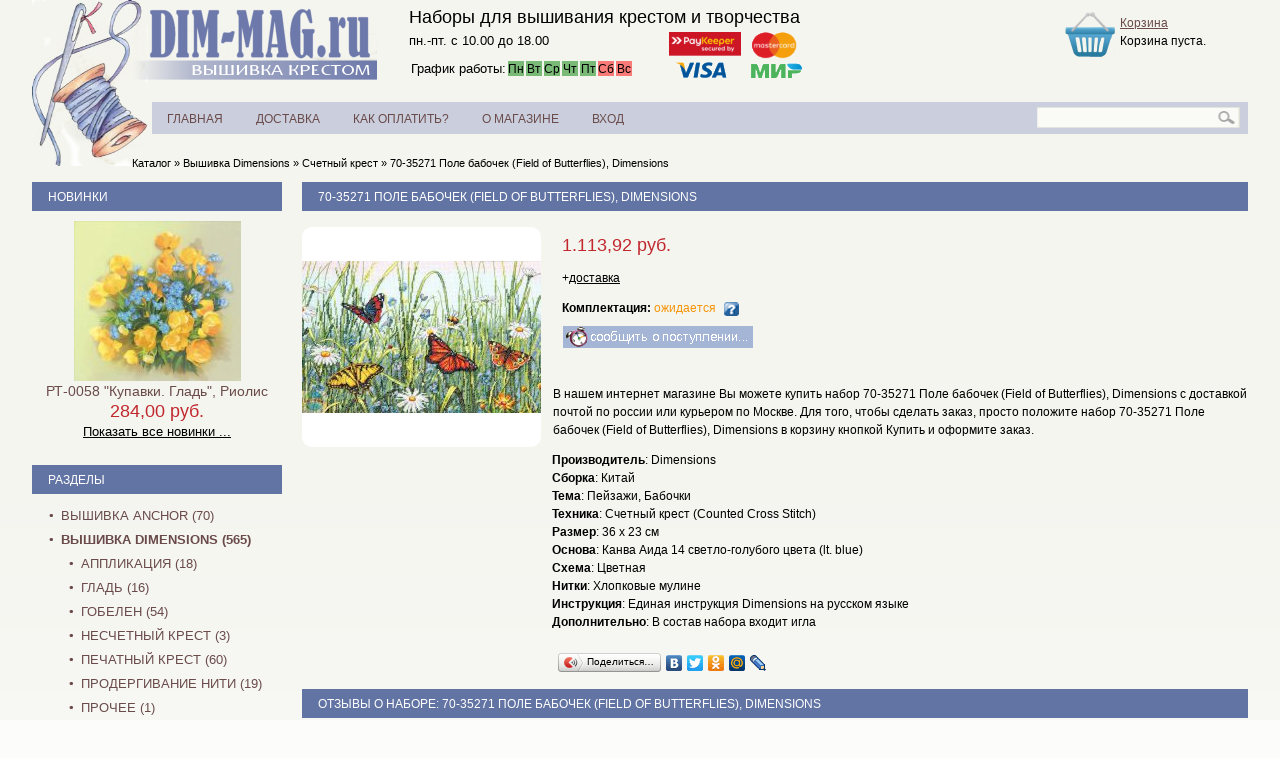

--- FILE ---
content_type: text/html; charset=utf-8
request_url: https://dim-mag.ru/product_info.php?products_id=173
body_size: 8014
content:
<!DOCTYPE html PUBLIC "-//W3C//DTD XHTML 1.0 Transitional//EN" "http://www.w3.org/TR/xhtml1/DTD/xhtml1-transitional.dtd">
<html xmlns="http://www.w3.org/1999/xhtml" xml:lang="ru" lang="ru">
<head>
<meta http-equiv="Content-Type" content="text/html; charset=utf-8" />
<meta http-equiv="Content-Style-Type" content="text/css" />
<meta name="robots" content="index,follow" />
	
<title>Купить 70-35271 Поле бабочек (Field of Butterflies), Dimensions, с доставкой почтой или курьером по Москве  - Счетный крест - Dim-Mag.ru</title>
<meta name="description" content="70-35271 Поле бабочек (Field of Butterflies), Dimensions" />
<meta name="keywords" content="70-35271,Поле,бабочек,Field,of,Butterflies,Dimensions" />
	<meta http-equiv="Content-Style-Type" content="text/css" />
<base href="https://dim-mag.ru/" />
<link rel="stylesheet" type="text/css" href="templates/dim-mag/stylesheet.css?4" />
<link rel="canonical" href="https://dim-mag.ru/product_info.php?products_id=173" />
<link rel="alternate" type="application/rss+xml" title="Новости" href="https://dim-mag.ru/rss2.php?feed=news" />
<link rel="alternate" type="application/rss+xml" title="Статьи" href="https://dim-mag.ru/rss2.php?feed=articles" />
<link rel="alternate" type="application/rss+xml" title="Категории" href="https://dim-mag.ru/rss2.php?feed=categories" />
<link rel="alternate" type="application/rss+xml" title="Новинки" href="https://dim-mag.ru/rss2.php?feed=new_products&amp;limit=10" />
<link rel="alternate" type="application/rss+xml" title="Рекомендуемые товары" href="https://dim-mag.ru/rss2.php?feed=featured&amp;limit=10" />
<link rel="alternate" type="application/rss+xml" title="Лучшие товары" href="https://dim-mag.ru/rss2.php?feed=best_sellers&amp;limit=10" />
<script type="text/javascript" src="jscript/jquery/jquery.js"></script>
<link rel="stylesheet" type="text/css" href="jscript/jquery/plugins/fancybox/jquery.fancybox-1.2.5.css" media="screen" />
<script type="text/javascript" src="jscript/jquery/plugins/fancybox/jquery.fancybox-1.2.5.pack.js"></script>
<script type="text/javascript">
	$(document).ready(function() {
		$("a.zoom").fancybox({
		"zoomOpacity"			: true,
		"overlayShow"			: false,
		"zoomSpeedIn"			: 500,
		"zoomSpeedOut"			: 500
	});
	});
</script>
<script type="text/javascript" src="jscript/jscript_JsHttpRequest.js"></script>
<script type="text/javascript" src="jscript/jscript_ajax.js"></script>

<!--
        <link rel="stylesheet" href="style.css">
	    <script type="text/javascript" src="http://ajax.googleapis.com/ajax/libs/jquery/1.7.1/jquery.min.js"></script>
        <script type="text/javascript" src="swfobject.min.js"></script>
	    <script type="text/javascript" src="newyear.js"></script>	
-->

<script language="javascript">
function recall_sub(obj_id)
  {
   var recall_url = "/recall_func.php";
   var eml = document.getElementById("recall_email_"+obj_id).value;
   var isEml=isValidEmailAddress(eml);   
   if(eml.length>0)
    {  
      if(isEml==true)
       {
        recall_param = "?email="+eml+"&good="+obj_id;
        jQuery.ajax({ 
         url: recall_url+recall_param, cache: false, success: function(html) { $("#recall_comments_"+obj_id).hide().html("<div style='width:100%;height:23px;text-align:left;'><font color=#002000>&nbsp; &nbsp; &nbsp;Спасибо! Запрос отправлен!</font></div>").fadeIn(500); $("#recall_title_"+obj_id).hide(); },
         beforeSend: function(){ $("#recall_comments_"+obj_id).fadeOut(500); },
         error: function(html){ $("#recall_comments_"+obj_id).hide().html("<font color=#FF0000>ERROR!</font>").fadeIn(500).delay(500).fadeOut(500); $("#recall_title_"+obj_id).hide().delay(1500).show(0); } 
        });
      } else { $("#recall_comments_"+obj_id).hide().html("<div style='width:100%;height:23px;text-align:left;'><font color=#FF0000>&nbsp; &nbsp; &nbsp; &nbsp;&nbsp; E-Mail введён не верно!</font></div>").fadeIn(500).delay(500).fadeOut(500);  $("#recall_title_"+obj_id).hide().delay(1500).show(0); }
    } else { $("#recall_comments_"+obj_id).hide().html("<div style='width:100%;height:23px;text-align:left;'><font color=#FF0000>Укажите, пожалуйста, Ваш E-Mail!</font></div>").fadeIn(500).delay(500).fadeOut(500);  $("#recall_title_"+obj_id).hide().delay(1500).show(0); }
  }

function recall_open(elm)
 {
   $("#recall_email_"+elm).attr('size',12);
   var obj = document.getElementById("recall_"+elm);
   if (obj.style.visibility!="visible") { obj.style.visibility="visible"; } else { obj.style.visibility="hidden"; }
 }

 function isValidEmailAddress(emailAddress) {
    var pattern = new RegExp(/^(("[\w-\s]+")|([\w-]+(?:\.[\w-]+)*)|("[\w-\s]+")([\w-]+(?:\.[\w-]+)*))(@((?:[\w-]+\.)*\w[\w-]{0,66})\.([a-z]{2,6}(?:\.[a-z]{2})?)$)|(@\[?((25[0-5]\.|2[0-4][0-9]\.|1[0-9]{2}\.|[0-9]{1,2}\.))((25[0-5]|2[0-4][0-9]|1[0-9]{2}|[0-9]{1,2})\.){2}(25[0-5]|2[0-4][0-9]|1[0-9]{2}|[0-9]{1,2})\]?$)/i);
    return pattern.test(emailAddress);
    }
</script></head>
<body>


<div style="float:left;position:absolute;margin-top:-100px;">

<!-- Yandex.Metrika informer -->
<a href="https://metrika.yandex.ru/stat/?id=22515901&amp;from=informer"
target="_blank" rel="nofollow"><img src="https://informer.yandex.ru/informer/22515901/3_1_8294C3FF_6274A3FF_1_pageviews"
style="width:88px; height:31px; border:0;" alt="Яндекс.Метрика" title="Яндекс.Метрика: данные за сегодня (просмотры, визиты и уникальные посетители)" onclick="try{Ya.Metrika.informer({i:this,id:22515901,lang:'ru'});return false}catch(e){}" /></a>
<!-- /Yandex.Metrika informer -->

<!-- Yandex.Metrika counter -->
<script src="https://mc.yandex.ru/metrika/watch.js" type="text/javascript"></script>
<script type="text/javascript">
try {
    var yaCounter22515901 = new Ya.Metrika({
        id:22515901,
        clickmap:true,
        trackLinks:true,
        accurateTrackBounce:true,
        webvisor:true
    });
} catch(e) { }
</script>
<noscript><div><img src="https://mc.yandex.ru/watch/22515901" style="position:absolute; left:-9999px;" alt="" /></div></noscript>
<!-- /Yandex.Metrika counter -->

<!-- Rating@Mail.ru counter -->
<script type="text/javascript">//<![CDATA[
var _tmr = _tmr || [];
_tmr.push({id: "2415387", type: "pageView", start: (new Date()).getTime()});
(function (d, w) {
   var ts = d.createElement("script"); ts.type = "text/javascript"; ts.async = true;
   ts.src = (d.location.protocol == "https:" ? "https:" : "http:") + "//top-fwz1.mail.ru/js/code.js";
   var f = function () {var s = d.getElementsByTagName("script")[0]; s.parentNode.insertBefore(ts, s);};
   if (w.opera == "[object Opera]") { d.addEventListener("DOMContentLoaded", f, false); } else { f(); }
})(document, window);
//]]></script><noscript><div style="position:absolute;left:-10000px;">
<img src="//top-fwz1.mail.ru/counter?id=2415387;js=na" style="border:0;" height="1" width="1" alt="???????@Mail.ru" />
</div></noscript>
<!-- //Rating@Mail.ru counter -->


</div>



 
<!-- Chatra  -->
<script>
window.ChatraSetup = {
    colors: {
        buttonText: '#000000', // цвет текста кнопки чата
        buttonBg: '#cbcfdd'    // цвет фона кнопки чата
    }
};
</script>

<script>
    ChatraID = 'pse4MKpLAX4xWRjLa';
    (function(d, w, c) {
        var n = d.getElementsByTagName('script')[0],
            s = d.createElement('script');
        w[c] = w[c] || function() {
            (w[c].q = w[c].q || []).push(arguments);
        };
        s.async = true;
        s.src = (d.location.protocol === 'https:' ? 'https:': 'http:')
            + '//call.chatra.io/chatra.js';
        n.parentNode.insertBefore(s, n);
    })(document, window, 'Chatra');
</script>
<!-- /Chatra  -->

<!--
	    <div class="b-page_newyear">
    <div class="b-page__content">
       
        <i class="b-head-decor">
        <i class="b-head-decor__inner b-head-decor__inner_n1">
            <div class="b-ball b-ball_n1 b-ball_bounce"><div class="b-ball__right"></div><div class="b-ball__i"></div></div>
            <div class="b-ball b-ball_n2 b-ball_bounce"><div class="b-ball__right"></div><div class="b-ball__i"></div></div>
            <div class="b-ball b-ball_n3 b-ball_bounce"><div class="b-ball__right"></div><div class="b-ball__i"></div></div>
            <div class="b-ball b-ball_n4 b-ball_bounce"><div class="b-ball__right"></div><div class="b-ball__i"></div></div>
            <div class="b-ball b-ball_n5 b-ball_bounce"><div class="b-ball__right"></div><div class="b-ball__i"></div></div>
            <div class="b-ball b-ball_n6 b-ball_bounce"><div class="b-ball__right"></div><div class="b-ball__i"></div></div>
            <div class="b-ball b-ball_n7 b-ball_bounce"><div class="b-ball__right"></div><div class="b-ball__i"></div></div>

            <div class="b-ball b-ball_n8 b-ball_bounce"><div class="b-ball__right"></div><div class="b-ball__i"></div></div>
            <div class="b-ball b-ball_n9 b-ball_bounce"><div class="b-ball__right"></div><div class="b-ball__i"></div></div>
            <div class="b-ball b-ball_i1"><div class="b-ball__right"></div><div class="b-ball__i"></div></div>
            <div class="b-ball b-ball_i2"><div class="b-ball__right"></div><div class="b-ball__i"></div></div>
            <div class="b-ball b-ball_i3"><div class="b-ball__right"></div><div class="b-ball__i"></div></div>
            <div class="b-ball b-ball_i4"><div class="b-ball__right"></div><div class="b-ball__i"></div></div>
            <div class="b-ball b-ball_i5"><div class="b-ball__right"></div><div class="b-ball__i"></div></div>
            <div class="b-ball b-ball_i6"><div class="b-ball__right"></div><div class="b-ball__i"></div></div>
        </i>

        <i class="b-head-decor__inner b-head-decor__inner_n2">
            <div class="b-ball b-ball_n1 b-ball_bounce"><div class="b-ball__right"></div><div class="b-ball__i"></div></div>
            <div class="b-ball b-ball_n2 b-ball_bounce"><div class="b-ball__right"></div><div class="b-ball__i"></div></div>
            <div class="b-ball b-ball_n3 b-ball_bounce"><div class="b-ball__right"></div><div class="b-ball__i"></div></div>
            <div class="b-ball b-ball_n4 b-ball_bounce"><div class="b-ball__right"></div><div class="b-ball__i"></div></div>
            <div class="b-ball b-ball_n5 b-ball_bounce"><div class="b-ball__right"></div><div class="b-ball__i"></div></div>
            <div class="b-ball b-ball_n6 b-ball_bounce"><div class="b-ball__right"></div><div class="b-ball__i"></div></div>
            <div class="b-ball b-ball_n7 b-ball_bounce"><div class="b-ball__right"></div><div class="b-ball__i"></div></div>
            <div class="b-ball b-ball_n8 b-ball_bounce"><div class="b-ball__right"></div><div class="b-ball__i"></div></div>

            <div class="b-ball b-ball_n9 b-ball_bounce"><div class="b-ball__right"></div><div class="b-ball__i"></div></div>
            <div class="b-ball b-ball_i1"><div class="b-ball__right"></div><div class="b-ball__i"></div></div>
            <div class="b-ball b-ball_i2"><div class="b-ball__right"></div><div class="b-ball__i"></div></div>
            <div class="b-ball b-ball_i3"><div class="b-ball__right"></div><div class="b-ball__i"></div></div>
            <div class="b-ball b-ball_i4"><div class="b-ball__right"></div><div class="b-ball__i"></div></div>
            <div class="b-ball b-ball_i5"><div class="b-ball__right"></div><div class="b-ball__i"></div></div>
            <div class="b-ball b-ball_i6"><div class="b-ball__right"></div><div class="b-ball__i"></div></div>
        </i>
        <i class="b-head-decor__inner b-head-decor__inner_n3">

            <div class="b-ball b-ball_n1 b-ball_bounce"><div class="b-ball__right"></div><div class="b-ball__i"></div></div>
            <div class="b-ball b-ball_n2 b-ball_bounce"><div class="b-ball__right"></div><div class="b-ball__i"></div></div>
            <div class="b-ball b-ball_n3 b-ball_bounce"><div class="b-ball__right"></div><div class="b-ball__i"></div></div>
            <div class="b-ball b-ball_n4 b-ball_bounce"><div class="b-ball__right"></div><div class="b-ball__i"></div></div>
            <div class="b-ball b-ball_n5 b-ball_bounce"><div class="b-ball__right"></div><div class="b-ball__i"></div></div>
            <div class="b-ball b-ball_n6 b-ball_bounce"><div class="b-ball__right"></div><div class="b-ball__i"></div></div>
            <div class="b-ball b-ball_n7 b-ball_bounce"><div class="b-ball__right"></div><div class="b-ball__i"></div></div>
            <div class="b-ball b-ball_n8 b-ball_bounce"><div class="b-ball__right"></div><div class="b-ball__i"></div></div>
            <div class="b-ball b-ball_n9 b-ball_bounce"><div class="b-ball__right"></div><div class="b-ball__i"></div></div>

            <div class="b-ball b-ball_i1"><div class="b-ball__right"></div><div class="b-ball__i"></div></div>
            <div class="b-ball b-ball_i2"><div class="b-ball__right"></div><div class="b-ball__i"></div></div>
            <div class="b-ball b-ball_i3"><div class="b-ball__right"></div><div class="b-ball__i"></div></div>
            <div class="b-ball b-ball_i4"><div class="b-ball__right"></div><div class="b-ball__i"></div></div>
            <div class="b-ball b-ball_i5"><div class="b-ball__right"></div><div class="b-ball__i"></div></div>
            <div class="b-ball b-ball_i6"><div class="b-ball__right"></div><div class="b-ball__i"></div></div>
        </i>
        <i class="b-head-decor__inner b-head-decor__inner_n4">
            <div class="b-ball b-ball_n1 b-ball_bounce"><div class="b-ball__right"></div><div class="b-ball__i"></div></div>

            <div class="b-ball b-ball_n2 b-ball_bounce"><div class="b-ball__right"></div><div class="b-ball__i"></div></div>
            <div class="b-ball b-ball_n3 b-ball_bounce"><div class="b-ball__right"></div><div class="b-ball__i"></div></div>
            <div class="b-ball b-ball_n4 b-ball_bounce"><div class="b-ball__right"></div><div class="b-ball__i"></div></div>
            <div class="b-ball b-ball_n5 b-ball_bounce"><div class="b-ball__right"></div><div class="b-ball__i"></div></div>
            <div class="b-ball b-ball_n6 b-ball_bounce"><div class="b-ball__right"></div><div class="b-ball__i"></div></div>
            <div class="b-ball b-ball_n7 b-ball_bounce"><div class="b-ball__right"></div><div class="b-ball__i"></div></div>
            <div class="b-ball b-ball_n8 b-ball_bounce"><div class="b-ball__right"></div><div class="b-ball__i"></div></div>
            <div class="b-ball b-ball_n9 b-ball_bounce"><div class="b-ball__right"></div><div class="b-ball__i"></div></div>
            <div class="b-ball b-ball_i1"><div class="b-ball__right"></div><div class="b-ball__i"></div></div>

            <div class="b-ball b-ball_i2"><div class="b-ball__right"></div><div class="b-ball__i"></div></div>
            <div class="b-ball b-ball_i3"><div class="b-ball__right"></div><div class="b-ball__i"></div></div>
            <div class="b-ball b-ball_i4"><div class="b-ball__right"></div><div class="b-ball__i"></div></div>
            <div class="b-ball b-ball_i5"><div class="b-ball__right"></div><div class="b-ball__i"></div></div>
            <div class="b-ball b-ball_i6"><div class="b-ball__right"></div><div class="b-ball__i"></div></div>
        </i>
        <i class="b-head-decor__inner b-head-decor__inner_n5">
            <div class="b-ball b-ball_n1 b-ball_bounce"><div class="b-ball__right"></div><div class="b-ball__i"></div></div>
            <div class="b-ball b-ball_n2 b-ball_bounce"><div class="b-ball__right"></div><div class="b-ball__i"></div></div>

            <div class="b-ball b-ball_n3 b-ball_bounce"><div class="b-ball__right"></div><div class="b-ball__i"></div></div>
            <div class="b-ball b-ball_n4 b-ball_bounce"><div class="b-ball__right"></div><div class="b-ball__i"></div></div>
            <div class="b-ball b-ball_n5 b-ball_bounce"><div class="b-ball__right"></div><div class="b-ball__i"></div></div>
            <div class="b-ball b-ball_n6 b-ball_bounce"><div class="b-ball__right"></div><div class="b-ball__i"></div></div>
            <div class="b-ball b-ball_n7 b-ball_bounce"><div class="b-ball__right"></div><div class="b-ball__i"></div></div>
            <div class="b-ball b-ball_n8 b-ball_bounce"><div class="b-ball__right"></div><div class="b-ball__i"></div></div>
            <div class="b-ball b-ball_n9 b-ball_bounce"><div class="b-ball__right"></div><div class="b-ball__i"></div></div>
            <div class="b-ball b-ball_i1"><div class="b-ball__right"></div><div class="b-ball__i"></div></div>
            <div class="b-ball b-ball_i2"><div class="b-ball__right"></div><div class="b-ball__i"></div></div>

            <div class="b-ball b-ball_i3"><div class="b-ball__right"></div><div class="b-ball__i"></div></div>
            <div class="b-ball b-ball_i4"><div class="b-ball__right"></div><div class="b-ball__i"></div></div>
            <div class="b-ball b-ball_i5"><div class="b-ball__right"></div><div class="b-ball__i"></div></div>
            <div class="b-ball b-ball_i6"><div class="b-ball__right"></div><div class="b-ball__i"></div></div>
        </i>
        <i class="b-head-decor__inner b-head-decor__inner_n6">
            <div class="b-ball b-ball_n1 b-ball_bounce"><div class="b-ball__right"></div><div class="b-ball__i"></div></div>
            <div class="b-ball b-ball_n2 b-ball_bounce"><div class="b-ball__right"></div><div class="b-ball__i"></div></div>
            <div class="b-ball b-ball_n3 b-ball_bounce"><div class="b-ball__right"></div><div class="b-ball__i"></div></div>

            <div class="b-ball b-ball_n4 b-ball_bounce"><div class="b-ball__right"></div><div class="b-ball__i"></div></div>
            <div class="b-ball b-ball_n5 b-ball_bounce"><div class="b-ball__right"></div><div class="b-ball__i"></div></div>
            <div class="b-ball b-ball_n6 b-ball_bounce"><div class="b-ball__right"></div><div class="b-ball__i"></div></div>
            <div class="b-ball b-ball_n7 b-ball_bounce"><div class="b-ball__right"></div><div class="b-ball__i"></div></div>
            <div class="b-ball b-ball_n8 b-ball_bounce"><div class="b-ball__right"></div><div class="b-ball__i"></div></div>
            <div class="b-ball b-ball_n9 b-ball_bounce"><div class="b-ball__right"></div><div class="b-ball__i"></div></div>
            <div class="b-ball b-ball_i1"><div class="b-ball__right"></div><div class="b-ball__i"></div></div>
            <div class="b-ball b-ball_i2"><div class="b-ball__right"></div><div class="b-ball__i"></div></div>
            <div class="b-ball b-ball_i3"><div class="b-ball__right"></div><div class="b-ball__i"></div></div>

            <div class="b-ball b-ball_i4"><div class="b-ball__right"></div><div class="b-ball__i"></div></div>
            <div class="b-ball b-ball_i5"><div class="b-ball__right"></div><div class="b-ball__i"></div></div>
            <div class="b-ball b-ball_i6"><div class="b-ball__right"></div><div class="b-ball__i"></div></div>
        </i>
        <i class="b-head-decor__inner b-head-decor__inner_n7">
            <div class="b-ball b-ball_n1 b-ball_bounce"><div class="b-ball__right"></div><div class="b-ball__i"></div></div>
            <div class="b-ball b-ball_n2 b-ball_bounce"><div class="b-ball__right"></div><div class="b-ball__i"></div></div>
            <div class="b-ball b-ball_n3 b-ball_bounce"><div class="b-ball__right"></div><div class="b-ball__i"></div></div>
            <div class="b-ball b-ball_n4 b-ball_bounce"><div class="b-ball__right"></div><div class="b-ball__i"></div></div>

            <div class="b-ball b-ball_n5 b-ball_bounce"><div class="b-ball__right"></div><div class="b-ball__i"></div></div>
            <div class="b-ball b-ball_n6 b-ball_bounce"><div class="b-ball__right"></div><div class="b-ball__i"></div></div>
            <div class="b-ball b-ball_n7 b-ball_bounce"><div class="b-ball__right"></div><div class="b-ball__i"></div></div>
            <div class="b-ball b-ball_n8 b-ball_bounce"><div class="b-ball__right"></div><div class="b-ball__i"></div></div>
            <div class="b-ball b-ball_n9 b-ball_bounce"><div class="b-ball__right"></div><div class="b-ball__i"></div></div>
            <div class="b-ball b-ball_i1"><div class="b-ball__right"></div><div class="b-ball__i"></div></div>
            <div class="b-ball b-ball_i2"><div class="b-ball__right"></div><div class="b-ball__i"></div></div>
            <div class="b-ball b-ball_i3"><div class="b-ball__right"></div><div class="b-ball__i"></div></div>
            <div class="b-ball b-ball_i4"><div class="b-ball__right"></div><div class="b-ball__i"></div></div>

            <div class="b-ball b-ball_i5"><div class="b-ball__right"></div><div class="b-ball__i"></div></div>
            <div class="b-ball b-ball_i6"><div class="b-ball__right"></div><div class="b-ball__i"></div></div>
        </i>
    </i>

</div>
</div>

-->

<div id="wrapper">


<div style="float:left;position:absolute;margin-top: 20px;margin-left: 20px;">

</div>


<!-- шапка -->
<div id="header">
<div class="header-left">
<div class="headlogo"><a href="https://dim-mag.ru/"><img src="templates/dim-mag/img/logo.png" alt="Dim-Mag.ru" /></a></div>
<div class="headslogan">

<div>
<table border=0 width=400>
 <tr><td colspan=2>Наборы для вышивания крестом и творчества</td></tr>
 <tr><td width=65%><font size=2> пн.-пт. с 10.00 до 18.00</font></td>
       <td rowspan=2><div class="payments_accept" title="PayKeeper, Visa, MasterCard, МИР"><font size=1></font></div></td></tr> 
 <tr><td>
   <div class="workDays">
    <table cellspacing="2px" >
     <tbody>
      <tr><td><font size=2 color=#000000>График работы:</font></td>
      <td class="wYes" title="Работаем">Пн</td>
	  <td class="wYes" title="Работаем">Вт</td>
      <td class="wYes" title="Работаем">Ср</td>
      <td class="wYes" title="Работаем">Чт</td>
      <td class="wYes" title="Работаем">Пт</td>
      <td class="wNo" title="Не работаем!">Сб</td>
      <td class="wNo" title="Не работаем!">Вс</td></tr>
     </tbody></table>
   </div>
 </td></tr>
</table>
</div>

<span></span>
</div>
</div>
<div class="header-right">

<!-- Бокс корзина -->
<script type="text/javascript" src="jscript/jscript_ajax_cart.js"></script>
<div id="divShoppingCart">
<div id="divShoppingCart1"><div id="boxCart">
<div class="boxheader"><span><a href="https://dim-mag.ru/shopping_cart.php">Корзина</a></span></div>
<div class="boxcontent">
 
<div>Корзина пуста.</div>
</div>
</div>
</div>
</div>
<div class="clear"></div>
<!-- /Бокс корзина -->
</div>
<div class="clear"></div>
<!-- верхнее меню -->

<div id="menu">
<ul><li id="m1"><a href="https://dim-mag.ru/"><span>Главная</span></a></li>
    <li id="m2"><a href="shop_content.php?coID=1"><span>Доставка</span></a></li>
    <li id="m3"><a href="shop_content.php?coID=11"><span>Как оплатить?</span></a></li>
    <li id="m4"><a href="shop_content.php?coID=4"><span>о магазине</span></a></li>
    <!--<li id="m5"><a href="shop_content.php?coID=7"><span>Свяжитесь с нами</span></a></li>-->
        <li id="m6"><span><a href="https://dim-mag.ru/login.php"><span>Вход</span></a></li>
   </ul>

<!-- Бокс поиск -->
<div id="boxSearch">
<div id="boxSearchContent">
<form id="quick_find" action="https://dim-mag.ru/advanced_search_result.php" method="get">
<span class="searchboxform"><input type="text" name="keywords" id="quick_find_keyword" /></span> <input type="image" src="templates/dim-mag/buttons/russian/button_quick_find.gif" alt="Искать" title=" Искать " />
</form>
</div>
</div>
<!-- /Бокс поиск -->

<div class="clear"></div>
</div>
<!-- верхнее меню - конец -->
<!-- Навигация -->
<div id="navigation"><span><a href="https://dim-mag.ru/">Каталог</a> &raquo; <a href="https://dim-mag.ru/index.php?cat=1">Вышивка Dimensions</a> &raquo; <a href="https://dim-mag.ru/index.php?cat=5">Счетный крест</a> &raquo; <a href="https://dim-mag.ru/product_info.php?products_id=173">70-35271 Поле бабочек (Field of Butterflies), Dimensions</a></span></div>
<!-- Навигация - конец -->
</div>
<!-- шапка - конец -->
<div id="middle">
<div id="container">
<div id="content">

<form id="cart_quantity" action="https://dim-mag.ru/product_info.php?products_id=173&action=add_product" method="post" onsubmit="doAddProduct(this); return false;">
<h1 class="contentBoxHeading"><span>70-35271 Поле бабочек (Field of Butterflies), Dimensions</span></h1>

<div class="page">
<div class="pagecontent">
<div class="ProductInfoLeft">
<div class="ProductInfoImage"><a href="images/product_images/popup_images/173_0.jpg" title="70-35271 Поле бабочек (Field of Butterflies), Dimensions" class="zoom"  target="_blank"><img src="images/product_images/info_images/173_0.jpg" alt="70-35271 Поле бабочек (Field of Butterflies), Dimensions" /></a></div>
</div>

<div class="ProductInfoRight">


<p class="ProductInfoPrice"> 1.113,92 руб.</p>


<p> +<a href="https://dim-mag.ru/popup_content.php?coID=1" target="_blank" onclick="window.open('https://dim-mag.ru/popup_content.php?coID=1', 'popUp', 'toolbar=0,scrollbars=1,location=0,statusbar=0,menubar=0,resizable=1,width=395,height=320'); return false;">доставка</a></p>




 <p>
  <b>Комплектация:</b>
    <font color=#f79509>ожидается</font>
   &nbsp;<a href="/shop_content.php?coID=1#q1"><img class="img_q" src="templates/dim-mag/img/vopros.png" border="0" title="Подробнее" alt="Подробнее" /></a>
 </p>



<div style="padding: 0 10px 0 10px; overflow: hidden;">
<a style="cursor:pointer;" onclick="recall_open('173')"><img src="templates/dim-mag/buttons/russian/button_recall.gif" /></a>
<div class="recall" id="recall_173" name="recall_173">
<div id="recall_title_173" name="recall_title_173"><font>E-Mail:</font>
<input type="text" size="8" id="recall_email_173" name="recall_email_173" value="">
<input type="button" id="recall_ok_173" name="recall_ok_173" value="OK" onclick="recall_sub(173)"></div>
<div id="recall_comments_173" name="recall_comments_173"></div>
</div>
</div>


<p>
<h2>В нашем интернет магазине Вы можете купить набор 70-35271 Поле бабочек (Field of Butterflies), Dimensions с доставкой почтой по россии или курьером по Москве. Для того, чтобы сделать заказ, просто положите набор 70-35271 Поле бабочек (Field of Butterflies), Dimensions в корзину кнопкой Купить и оформите заказ.</h2>
</p>

 
<b>Производитель</b>: Dimensions<br /> 
 
<b>Сборка</b>: Китай<br /> 
 
<b>Тема</b>: Пейзажи,   Бабочки<br /> 
 
<b>Техника</b>: Счетный крест (Counted Cross Stitch)<br /> 
 
<b>Размер</b>: 36 х 23 см<br /> 
 
<b>Основа</b>: Канва Аида 14 светло-голубого цвета (lt. blue)<br /> 
 
<b>Схема</b>: Цветная<br /> 
 
<b>Нитки</b>: Хлопковые мулине<br /> 
 
<b>Инструкция</b>: Единая инструкция Dimensions на русском языке<br /> 
 
<b>Дополнительно</b>: В состав набора входит игла<br /> 



<br/>
<script type="text/javascript" src="//yandex.st/share/share.js" charset="utf-8"></script>
<div class="yashare-auto-init" data-yashareType="button" data-yashareQuickServices="yaru,vkontakte,facebook,twitter,odnoklassniki,moimir,friendfeed,lj"></div> 


</div>
<div class="clear"></div>

</div>
</div>
</form>



  <h1><span>Отзывы о наборе: </span><span>70-35271 Поле бабочек (Field of Butterflies), Dimensions</span></h1>
  <br />

<div id="divReviews">



<div class="page">
<div class="pagecontent">
<p>
Ваш отзыв может быть первым.
</p>
</div>
</div>

<!--kpoxas-->

<div class="clear"></div>

<!--kpoxas-->

<div class="pagecontentfooter">

<a href="https://dim-mag.ru/product_reviews_write.php?products_id=173"><img src="templates/dim-mag/buttons/russian/button_write_review.gif" alt="Написать отзыв" title=" Написать отзыв " width="126" height="26" /></a>
</div>
</div>


</div><!-- #content-->
</div><!-- #container-->
<div class="sidebar" id="sideLeft">

<!-- Бокс новинки -->
<div id="boxWhatsNew">
<h5><span><a href="https://dim-mag.ru/products_new.php">Новинки</a></span></h5>
<div id="boxWhatsNewContent">
<p><a href="https://dim-mag.ru/rt-0058-kupavki-glad-riolis.html"><img src="images/product_images/thumbnail_images/8204_0.jpg" alt="РТ-0058 &quot;Купавки. Гладь&quot;, Риолис" title="РТ-0058 &quot;Купавки. Гладь&quot;, Риолис" /></a></p><p class="ProductBoxName"><a href="https://dim-mag.ru/rt-0058-kupavki-glad-riolis.html">РТ-0058 &quot;Купавки. Гладь&quot;, Риолис</a></p>
<p class="ProductBoxPrice"> 284,00 руб.</p>
<p class="ProductBoxPrice"><a href="/products_new.php"><font size=2>Показать все новинки ...</font></a></p>
<!---->
<!--<p> +<a href="https://dim-mag.ru/popup_content.php?coID=1" target="_blank" onclick="window.open('https://dim-mag.ru/popup_content.php?coID=1', 'popUp', 'toolbar=0,scrollbars=1,location=0,statusbar=0,menubar=0,resizable=1,width=395,height=320'); return false;">доставка</a></p>-->
</div>

</div>

<!-- /Бокс новинки -->

<!-- Бокс разделы -->
<div id="boxCategories">
<h5><span>Разделы</span></h5>
<div id="categoriesBoxMenu"><ul id="CatNavi"><li class="CatLevel0"><a href="https://dim-mag.ru/index.php?cat=53">Вышивка Anchor&nbsp;(70)</a></li><li class="CatLevel0 Current"><a href="https://dim-mag.ru/index.php?cat=1">Вышивка Dimensions&nbsp;(565)</a></li><li class="CatLevel1"><a href="https://dim-mag.ru/index.php?cat=7">Аппликация&nbsp;(18)</a></li><li class="CatLevel1"><a href="https://dim-mag.ru/index.php?cat=2">Гладь&nbsp;(16)</a></li><li class="CatLevel1"><a href="https://dim-mag.ru/index.php?cat=3">Гобелен&nbsp;(54)</a></li><li class="CatLevel1"><a href="https://dim-mag.ru/index.php?cat=6">Несчетный крест&nbsp;(3)</a></li><li class="CatLevel1"><a href="https://dim-mag.ru/index.php?cat=4">Печатный крест&nbsp;(60)</a></li><li class="CatLevel1"><a href="https://dim-mag.ru/index.php?cat=11">Продергивание нити&nbsp;(19)</a></li><li class="CatLevel1"><a href="https://dim-mag.ru/index.php?cat=12">Прочее&nbsp;(1)</a></li><li class="CatLevel1 Current"><a href="https://dim-mag.ru/index.php?cat=5">Счетный крест&nbsp;(389)</a></li><li class="CatLevel1"><a href="https://dim-mag.ru/index.php?cat=37">Фелтинг&nbsp;(5)</a></li><li class="CatLevel0"><a href="https://dim-mag.ru/index.php?cat=78">Вышивка Lanarte&nbsp;(119)</a></li><li class="CatLevel0"><a href="https://dim-mag.ru/index.php?cat=75">Вышивка Luca-S&nbsp;(761)</a></li><li class="CatLevel0"><a href="https://dim-mag.ru/index.php?cat=71">Вышивка NEOCRAFT&nbsp;(187)</a></li><li class="CatLevel0"><a href="https://dim-mag.ru/index.php?cat=82">Вышивка PANNA&nbsp;(650)</a></li><li class="CatLevel0"><a href="https://dim-mag.ru/index.php?cat=51">Вышивка RTO&nbsp;(854)</a></li><li class="CatLevel0"><a href="https://dim-mag.ru/index.php?cat=56">Вышивка Алиса&nbsp;(202)</a></li><li class="CatLevel0"><a href="https://dim-mag.ru/index.php?cat=70">Вышивка Марья Искусница&nbsp;(543)</a></li><li class="CatLevel0"><a href="https://dim-mag.ru/index.php?cat=38">Вышивка МП Студия&nbsp;(202)</a></li><li class="CatLevel0"><a href="https://dim-mag.ru/index.php?cat=102">Вышивка Овен&nbsp;(564)</a></li><li class="CatLevel0"><a href="https://dim-mag.ru/index.php?cat=13">Вышивка Риолис&nbsp;(886)</a></li><li class="CatLevel0"><a href="https://dim-mag.ru/index.php?cat=84">Вышивка Чудесная Игла&nbsp;(268)</a></li><li class="CatLevel0"><a href="https://dim-mag.ru/index.php?cat=80">Картины со стразами&nbsp;(451)</a></li><li class="CatLevel0"><a href="https://dim-mag.ru/index.php?cat=83">Умная бумага&nbsp;(42)</a></li><li class="CatLevel0"><a href="https://dim-mag.ru/index.php?cat=54">Аксессуары&nbsp;(64)</a></li></ul></div>
</div>
<!-- /Бокс разделы -->

<!-- Бокс быстрый заказ -->
<div id="boxAddQuickie">
<h5><span>Быстрый заказ</span></h5>
<div id="boxAddQuickieContent">
Укажите код товара.
<form id="quick_add" method="post" action="https://dim-mag.ru/product_info.php?products_id=173&action=add_a_quickie">
<p class="addquickieform"><input type="text" name="quickie" id="quick_add_quickie" /></p>
<div class="ajaxAddQuickie" id="ajaxAddQuickie" style="text-align: left;"></div>
<div style="float:left"><input type="image" src="templates/dim-mag/buttons/russian/button_add_quick.gif" alt="Добавить в корзину" title=" Добавить в корзину " /></div>
</form>

<script language="javascript" type="text/javascript">
	function ajaxAddQuickie(elt) {
//		if(ajaxAddQuickieUpForm.quickie.value.length > 2)
			loadXMLDoc('ajaxAddQuickie', hashFormFields(ajaxAddQuickieUpForm), true);
	}
	var timeout = null;
	var ajaxAddQuickieUpForm = null;
	function ajaxAddQuickieUp(elt) {
		ajaxAddQuickieUpForm = elt.form;
	  if (timeout) clearTimeout(timeout);
	  timeout = setTimeout('ajaxAddQuickie()', 500);
	}
</script>

</div>
</div>
<!-- /Бокс быстрый заказ -->

﻿
<div id="boxCategories">
<h5><span>Наборы по тематике</span></h5>
<div id="categoriesBoxMenu"><a href='/advanced_search_result.php?keywords=Абстракция'>Абстракция</a> | <a href='/advanced_search_result.php?keywords=Аксессуары'>Аксессуары</a> | <a href='/advanced_search_result.php?keywords=Ангелы'>Ангелы</a> | <a href='/advanced_search_result.php?keywords=Анимэ'>Анимэ</a> | <a href='/advanced_search_result.php?keywords=Бабочки'>Бабочки</a> | <a href='/advanced_search_result.php?keywords=Буквы'>Буквы</a> | <a href='/advanced_search_result.php?keywords=Веселые картинки'>Веселые картинки</a> | <a href='/advanced_search_result.php?keywords=Волшебные сказки'>Волшебные сказки</a> | <a href='/advanced_search_result.php?keywords=Детские сюжеты'>Детские сюжеты</a> | <a href='/advanced_search_result.php?keywords=Детское'>Детское</a> | <a href='/advanced_search_result.php?keywords=Животные'>Животные</a> | <a href='/advanced_search_result.php?keywords=Кошки'>Кошки</a> | <a href='/advanced_search_result.php?keywords=Насекомые'>Насекомые</a> | <a href='/advanced_search_result.php?keywords=Пейзажи'>Пейзажи</a> | <a href='/advanced_search_result.php?keywords=Праздник'>Праздник</a> | <a href='/advanced_search_result.php?keywords=Природа'>Природа</a> | <a href='/advanced_search_result.php?keywords=Фэнтези'>Фэнтези</a> | <a href='/advanced_search_result.php?keywords=Цветы'>Цветы</a> |  ...<br/><br/><center><a href='/cat_theme_list.php'>Все тематики</a></center></div>
</div>



<!-- Бокс производители -->
<div id="boxManufacturers">
<h5><span>Производитель</span></h5>
<div id="boxManufacturersContent"><form id="manufacturers" action="https://dim-mag.ru/index.php" method="get"><select name="manufacturers_id" onchange="this.form.submit();" size="1"><option value="" selected="selected">Выберите</option><option value="40">Anchor</option><option value="27">Authentique</option><option value="33">Candamar</option><option value="16">Cheap Art</option><option value="8">Craft Premier</option><option value="1">Dimensions</option><option value="25">Echo Park</option><option value="45">Hemline</option><option value="10">Jesse James</option><option value="17">K&Company</option><option value="35">Lanarte</option><option value="34">Luca-S</option><option value="18">Magic Hobby</option><option value="30">Magic4Hobby</option><option value="28">Melissa Frances</option><option value="26">My Mind&#039;s Eye</option><option value="32">NeoCraft</option><option value="14">Pako</option><option value="37">PANNA</option><option value="12">RTO</option><option value="5">ScrapBerry&#039;s</option><option value="29">Simple Stories</option><option value="20">TrimCraft</option><option value="38">UmBum</option><option value="6">Westcott</option><option value="13">Алиса</option><option value="36">Алмазная Мозаик..</option><option value="15">Лоза</option><option value="31">Марья Искусница</option><option value="11">МП Студия</option><option value="41">Нова Слобода</option><option value="44">Овен</option><option value="2">Риолис</option><option value="3">Рукоделие</option><option value="7">Чарівна Мить</option><option value="39">Чудесная Игла</option></select></form></div>
</div>
<!-- /Бокс производители -->

















<!-- Бокс информация о производителе -->
<div id="boxManufacturersInfo">
<h5><span>Информация о производителе</span></h5>
<div id="boxManufacturersInfoContent">
<p></p>
<p>Dimensions</p>
<p></p>
<p><a href="https://dim-mag.ru/index.php?manufacturers_id=1">Другие товары данного производителя</a></p>
</div>
</div>
<!-- /Бокс информация о производителе -->

</div><!-- .sidebar#sideLeft -->
</div><!-- #middle-->
<div id="footer">


<div class="footlinks" style="min-width: 1100px;">
 <div style="width: 90%; position: relative; left: -45%; margin-left: 50%; height: 40px; min-width: 1010px;">
  <div style="background: url(/templates/dim-mag/img/hlogo1.png); width:406px; height:39px; float:left;"></div>
  <div style="float: right; height: 39px; line-height: 39px; min-width: 600px;"><a href="https://dim-mag.ru/">Главная</a>&nbsp;&nbsp; | &nbsp;&nbsp;<a href="shop_content.php?coID=1">Доставка и оплата</a>&nbsp;&nbsp; | &nbsp;&nbsp;<a href="products_new.php">Новинки</a>&nbsp;&nbsp; | &nbsp;&nbsp;<a href="create_account.php">Регистрация</a>&nbsp;&nbsp; | &nbsp;&nbsp;<a href="https://dim-mag.ru/login.php">Вход</a>&nbsp;&nbsp; <!--| &nbsp;&nbsp;<a href="shop_content.php?coID=7">Свяжитесь с нами</a>--></div>
 </div>
</div>

<div class="copyright" style="padding-top: 0px;">Copyright © 2013-2024 <a href="https://dim-mag.ru">Dim-Mag.ru</a>. Все права защищены</div>
</div><!-- #footer -->



</div><!-- #wrapper --></body></html>
